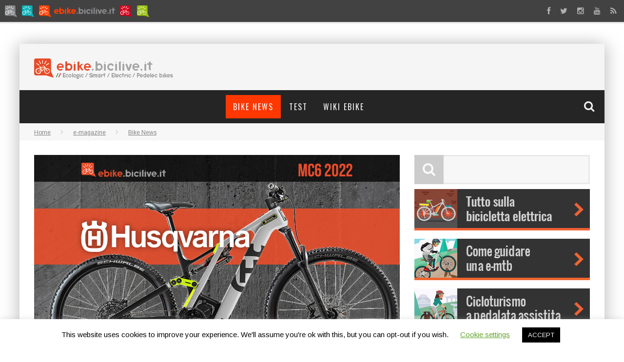

--- FILE ---
content_type: text/html; charset=UTF-8
request_url: https://ebike.bicilive.it/e-magazine/bike-news/husqvarna-mc6-2022/
body_size: 21136
content:

<!DOCTYPE html>

<!--[if lt IE 7]><html lang="it-IT" class="no-js lt-ie9 lt-ie8 lt-ie7"> <![endif]-->
<!--[if (IE 7)&!(IEMobile)]><html lang="it-IT" class="no-js lt-ie9 lt-ie8"><![endif]-->
<!--[if (IE 8)&!(IEMobile)]><html lang="it-IT" class="no-js lt-ie9"><![endif]-->
<!--[if gt IE 8]><!--> <html lang="it-IT" class="no-js"><!--<![endif]-->

	<head>
		
<!-- Google Tag Manager -->
<script>(function(w,d,s,l,i){w[l]=w[l]||[];w[l].push({'gtm.start':
new Date().getTime(),event:'gtm.js'});var f=d.getElementsByTagName(s)[0],
j=d.createElement(s),dl=l!='dataLayer'?'&l='+l:'';j.async=true;j.src=
'https://www.googletagmanager.com/gtm.js?id='+i+dl;f.parentNode.insertBefore(j,f);
})(window,document,'script','dataLayer','GTM-N9WGSRQ');</script>
<!-- End Google Tag Manager -->

 <script>
 (function(i,s,o,g,r,a,m){i['GoogleAnalyticsObject']=r;i[r]=i[r]||function(){
  (i[r].q=i[r].q||[]).push(arguments)},i[r].l=1*new Date();a=s.createElement(o),
  m=s.getElementsByTagName(o)[0];a.async=1;a.src=g;m.parentNode.insertBefore(a,m)
  })(window,document,'script','//www.google-analytics.com/analytics.js','ga');

  ga('create', 'UA-40798925-1', 'bicilive.it');
  ga('send', 'pageview');
//  ga('send', {
//      hitType: 'event',
//      eventCategory: window.location, //'portale1',
//      eventAction: 'view',
//      eventLabel: 'Prova portale'
//      });
</script>

		<meta charset="utf-8">

		<!-- Google Chrome Frame for IE -->
		<!--[if IE]><meta http-equiv="X-UA-Compatible" content="IE=edge" /><![endif]-->

        

		<!-- mobile meta -->
                    <meta name="viewport" content="width=device-width, initial-scale=1.0"/>
        
		<link rel="shortcut icon" href="https://ebike.bicilive.it/wp-content/blogs.dir/6/files/2013/09/favicon_ebike1.gif">

		<link rel="pingback" href="https://ebike.bicilive.it/xmlrpc.php">
		
				
		<!-- Holding main menu -->
		


		<!-- head functions -->
		<!-- regged --><meta name='robots' content='index, follow, max-image-preview:large, max-snippet:-1, max-video-preview:-1' />

	<!-- This site is optimized with the Yoast SEO plugin v17.8 - https://yoast.com/wordpress/plugins/seo/ -->
	<title>Husqvarna MC6 2022: MTB elettrica con motore Shimano EP8</title>
	<meta name="description" content="La nuova eMTB Husqvarna MC6 2022 con telaio il fibra di carbonio. Ridisegnata da zero con motore Shimano EP8 e batteria da 720 Wh. Scoprila!" />
	<link rel="canonical" href="https://ebike.bicilive.it/e-magazine/bike-news/husqvarna-mc6-2022/" />
	<meta property="og:locale" content="it_IT" />
	<meta property="og:type" content="article" />
	<meta property="og:title" content="Husqvarna MC6 2022: MTB elettrica con motore Shimano EP8" />
	<meta property="og:description" content="La nuova eMTB Husqvarna MC6 2022 con telaio il fibra di carbonio. Ridisegnata da zero con motore Shimano EP8 e batteria da 720 Wh. Scoprila!" />
	<meta property="og:url" content="https://ebike.bicilive.it/e-magazine/bike-news/husqvarna-mc6-2022/" />
	<meta property="og:site_name" content="ebike.bicilive.it" />
	<meta property="article:publisher" content="https://www.facebook.com/bicilive" />
	<meta property="article:published_time" content="2022-05-10T11:13:04+00:00" />
	<meta property="article:modified_time" content="2022-05-12T09:10:01+00:00" />
	<meta property="og:image" content="https://ebike.bicilive.it/files/2022/05/ebike-husqvarna-mc6-2022-copertina2.jpg" />
	<meta property="og:image:width" content="750" />
	<meta property="og:image:height" content="400" />
	<meta name="twitter:card" content="summary_large_image" />
	<meta name="twitter:creator" content="@BiciLive" />
	<meta name="twitter:site" content="@BiciLive" />
	<meta name="twitter:label1" content="Scritto da" />
	<meta name="twitter:data1" content="Alessandro Fodde" />
	<meta name="twitter:label2" content="Tempo di lettura stimato" />
	<meta name="twitter:data2" content="7 minuti" />
	<script type="application/ld+json" class="yoast-schema-graph">{"@context":"https://schema.org","@graph":[{"@type":"WebSite","@id":"https://ebike.bicilive.it/#website","url":"https://ebike.bicilive.it/","name":"ebike.bicilive.it","description":"Il magazine on line delle bici elettriche: test, turorial e anteprime","potentialAction":[{"@type":"SearchAction","target":{"@type":"EntryPoint","urlTemplate":"https://ebike.bicilive.it/?s={search_term_string}"},"query-input":"required name=search_term_string"}],"inLanguage":"it-IT"},{"@type":"ImageObject","@id":"https://ebike.bicilive.it/e-magazine/bike-news/husqvarna-mc6-2022/#primaryimage","inLanguage":"it-IT","url":"https://ebike.bicilive.it/files/2022/05/ebike-husqvarna-mc6-2022-copertina2.jpg","contentUrl":"https://ebike.bicilive.it/files/2022/05/ebike-husqvarna-mc6-2022-copertina2.jpg","width":750,"height":400},{"@type":"WebPage","@id":"https://ebike.bicilive.it/e-magazine/bike-news/husqvarna-mc6-2022/#webpage","url":"https://ebike.bicilive.it/e-magazine/bike-news/husqvarna-mc6-2022/","name":"Husqvarna MC6 2022: MTB elettrica con motore Shimano EP8","isPartOf":{"@id":"https://ebike.bicilive.it/#website"},"primaryImageOfPage":{"@id":"https://ebike.bicilive.it/e-magazine/bike-news/husqvarna-mc6-2022/#primaryimage"},"datePublished":"2022-05-10T11:13:04+00:00","dateModified":"2022-05-12T09:10:01+00:00","author":{"@id":"https://ebike.bicilive.it/#/schema/person/224fb7bcd4a26389d3c471fe4ba3dc93"},"description":"La nuova eMTB Husqvarna MC6 2022 con telaio il fibra di carbonio. Ridisegnata da zero con motore Shimano EP8 e batteria da 720 Wh. Scoprila!","breadcrumb":{"@id":"https://ebike.bicilive.it/e-magazine/bike-news/husqvarna-mc6-2022/#breadcrumb"},"inLanguage":"it-IT","potentialAction":[{"@type":"ReadAction","target":["https://ebike.bicilive.it/e-magazine/bike-news/husqvarna-mc6-2022/"]}]},{"@type":"BreadcrumbList","@id":"https://ebike.bicilive.it/e-magazine/bike-news/husqvarna-mc6-2022/#breadcrumb","itemListElement":[{"@type":"ListItem","position":1,"name":"Husqvarna MC6 2022: telaio in carbonio con geometrie inedite"}]},{"@type":"Person","@id":"https://ebike.bicilive.it/#/schema/person/224fb7bcd4a26389d3c471fe4ba3dc93","name":"Alessandro Fodde","image":{"@type":"ImageObject","@id":"https://ebike.bicilive.it/#personlogo","inLanguage":"it-IT","url":"https://secure.gravatar.com/avatar/dc658f8bb8b8a1fe984f001cc29fa834?s=96&d=mm&r=g","contentUrl":"https://secure.gravatar.com/avatar/dc658f8bb8b8a1fe984f001cc29fa834?s=96&d=mm&r=g","caption":"Alessandro Fodde"},"description":"La bicicletta come stile di vita, spostamenti urbani, svago e lavoro. Guida cicloturistica per professione, maestro istruttore di MTB della F.C.I. Tempo libero in sella alla mountain bike, alla scoperta di nuovi trail. Condivide la sua passione attraverso i social, scattando foto e registrando video. Divulga le sue esperienze creando tutorial e video lezioni, sotto il nome di Sardabike.","sameAs":["https://sardabike.altervista.org/"],"url":"https://ebike.bicilive.it/author/alessandrofodde/"}]}</script>
	<!-- / Yoast SEO plugin. -->


<link rel='dns-prefetch' href='//fonts.googleapis.com' />
<link rel='dns-prefetch' href='//netdna.bootstrapcdn.com' />
<link rel='dns-prefetch' href='//s.w.org' />
<link rel="alternate" type="application/rss+xml" title="ebike.bicilive.it &raquo; Feed" href="https://ebike.bicilive.it/feed/" />
<link rel="alternate" type="application/rss+xml" title="ebike.bicilive.it &raquo; Feed dei commenti" href="https://ebike.bicilive.it/comments/feed/" />
<link rel="alternate" type="application/rss+xml" title="ebike.bicilive.it &raquo; Husqvarna MC6 2022: telaio in carbonio con geometrie inedite Feed dei commenti" href="https://ebike.bicilive.it/e-magazine/bike-news/husqvarna-mc6-2022/feed/" />
		<script type="text/javascript">
			window._wpemojiSettings = {"baseUrl":"https:\/\/s.w.org\/images\/core\/emoji\/13.1.0\/72x72\/","ext":".png","svgUrl":"https:\/\/s.w.org\/images\/core\/emoji\/13.1.0\/svg\/","svgExt":".svg","source":{"concatemoji":"https:\/\/ebike.bicilive.it\/wp-includes\/js\/wp-emoji-release.min.js?ver=5.8.12"}};
			!function(e,a,t){var n,r,o,i=a.createElement("canvas"),p=i.getContext&&i.getContext("2d");function s(e,t){var a=String.fromCharCode;p.clearRect(0,0,i.width,i.height),p.fillText(a.apply(this,e),0,0);e=i.toDataURL();return p.clearRect(0,0,i.width,i.height),p.fillText(a.apply(this,t),0,0),e===i.toDataURL()}function c(e){var t=a.createElement("script");t.src=e,t.defer=t.type="text/javascript",a.getElementsByTagName("head")[0].appendChild(t)}for(o=Array("flag","emoji"),t.supports={everything:!0,everythingExceptFlag:!0},r=0;r<o.length;r++)t.supports[o[r]]=function(e){if(!p||!p.fillText)return!1;switch(p.textBaseline="top",p.font="600 32px Arial",e){case"flag":return s([127987,65039,8205,9895,65039],[127987,65039,8203,9895,65039])?!1:!s([55356,56826,55356,56819],[55356,56826,8203,55356,56819])&&!s([55356,57332,56128,56423,56128,56418,56128,56421,56128,56430,56128,56423,56128,56447],[55356,57332,8203,56128,56423,8203,56128,56418,8203,56128,56421,8203,56128,56430,8203,56128,56423,8203,56128,56447]);case"emoji":return!s([10084,65039,8205,55357,56613],[10084,65039,8203,55357,56613])}return!1}(o[r]),t.supports.everything=t.supports.everything&&t.supports[o[r]],"flag"!==o[r]&&(t.supports.everythingExceptFlag=t.supports.everythingExceptFlag&&t.supports[o[r]]);t.supports.everythingExceptFlag=t.supports.everythingExceptFlag&&!t.supports.flag,t.DOMReady=!1,t.readyCallback=function(){t.DOMReady=!0},t.supports.everything||(n=function(){t.readyCallback()},a.addEventListener?(a.addEventListener("DOMContentLoaded",n,!1),e.addEventListener("load",n,!1)):(e.attachEvent("onload",n),a.attachEvent("onreadystatechange",function(){"complete"===a.readyState&&t.readyCallback()})),(n=t.source||{}).concatemoji?c(n.concatemoji):n.wpemoji&&n.twemoji&&(c(n.twemoji),c(n.wpemoji)))}(window,document,window._wpemojiSettings);
		</script>
		<style type="text/css">
img.wp-smiley,
img.emoji {
	display: inline !important;
	border: none !important;
	box-shadow: none !important;
	height: 1em !important;
	width: 1em !important;
	margin: 0 .07em !important;
	vertical-align: -0.1em !important;
	background: none !important;
	padding: 0 !important;
}
</style>
	<link rel='stylesheet' id='wp-block-library-css'  href='https://ebike.bicilive.it/wp-includes/css/dist/block-library/style.min.css?ver=5.8.12' type='text/css' media='all' />
<link rel='stylesheet' id='cookie-law-info-css'  href='https://ebike.bicilive.it/wp-content/plugins/cookie-law-info/public/css/cookie-law-info-public.css?ver=2.0.6' type='text/css' media='all' />
<link rel='stylesheet' id='cookie-law-info-gdpr-css'  href='https://ebike.bicilive.it/wp-content/plugins/cookie-law-info/public/css/cookie-law-info-gdpr.css?ver=2.0.6' type='text/css' media='all' />
<link rel='stylesheet' id='contact-form-7-css'  href='https://ebike.bicilive.it/wp-content/plugins/contact-form-7/includes/css/styles.css?ver=5.5.3' type='text/css' media='all' />
<link rel='stylesheet' id='cb-main-stylesheet-css'  href='https://ebike.bicilive.it/wp-content/themes/sub-bicilive/library/css/style.css?ver=2.6' type='text/css' media='all' />
<link rel='stylesheet' id='cb-font-stylesheet-css'  href='//fonts.googleapis.com/css?family=Oswald%3A400%2C700%2C400italic%7CArimo%3A400%2C700%2C400italic&#038;ver=2.6' type='text/css' media='all' />
<link rel='stylesheet' id='font-bicilive-css'  href='https://ebike.bicilive.it/wp-content/themes/shared/css/font-bicilive.css?ver=1.0' type='text/css' media='all' />
<link rel='stylesheet' id='fontawesome-css'  href='//netdna.bootstrapcdn.com/font-awesome/4.0.3/css/font-awesome.css?ver=4.0.3' type='text/css' media='all' />
<!--[if lt IE 9]>
<link rel='stylesheet' id='cb-ie-only-css'  href='https://ebike.bicilive.it/wp-content/themes/sub-bicilive/library/css/ie.css?ver=2.6' type='text/css' media='all' />
<![endif]-->
<link rel='stylesheet' id='custom-css-css'  href='https://ebike.bicilive.it/wp-content/themes/sub-bicilive/library/css/custom.css?ver=5.8.12' type='text/css' media='all' />
<link rel='stylesheet' id='custom-css-1-css'  href='https://ebike.bicilive.it/wp-content/themes/sub-bicilive/library/css/custom/ebike-custom.css?ver=5.8.12' type='text/css' media='all' />
<script type='text/javascript' src='https://ebike.bicilive.it/wp-content/plugins/enable-jquery-migrate-helper/js/jquery/jquery-1.12.4-wp.js?ver=1.12.4-wp' id='jquery-core-js'></script>
<script type='text/javascript' src='https://ebike.bicilive.it/wp-content/plugins/enable-jquery-migrate-helper/js/jquery-migrate/jquery-migrate-1.4.1-wp.js?ver=1.4.1-wp' id='jquery-migrate-js'></script>
<script type='text/javascript' id='cookie-law-info-js-extra'>
/* <![CDATA[ */
var Cli_Data = {"nn_cookie_ids":[],"cookielist":[],"non_necessary_cookies":[],"ccpaEnabled":"","ccpaRegionBased":"","ccpaBarEnabled":"","strictlyEnabled":["necessary","obligatoire"],"ccpaType":"gdpr","js_blocking":"","custom_integration":"","triggerDomRefresh":"","secure_cookies":""};
var cli_cookiebar_settings = {"animate_speed_hide":"500","animate_speed_show":"500","background":"#FFF","border":"#b1a6a6c2","border_on":"","button_1_button_colour":"#000","button_1_button_hover":"#000000","button_1_link_colour":"#fff","button_1_as_button":"1","button_1_new_win":"","button_2_button_colour":"#333","button_2_button_hover":"#292929","button_2_link_colour":"#444","button_2_as_button":"","button_2_hidebar":"","button_3_button_colour":"#000","button_3_button_hover":"#000000","button_3_link_colour":"#fff","button_3_as_button":"1","button_3_new_win":"","button_4_button_colour":"#000","button_4_button_hover":"#000000","button_4_link_colour":"#62a329","button_4_as_button":"","button_7_button_colour":"#61a229","button_7_button_hover":"#4e8221","button_7_link_colour":"#fff","button_7_as_button":"1","button_7_new_win":"","font_family":"inherit","header_fix":"","notify_animate_hide":"1","notify_animate_show":"","notify_div_id":"#cookie-law-info-bar","notify_position_horizontal":"right","notify_position_vertical":"bottom","scroll_close":"","scroll_close_reload":"","accept_close_reload":"","reject_close_reload":"","showagain_tab":"1","showagain_background":"#fff","showagain_border":"#000","showagain_div_id":"#cookie-law-info-again","showagain_x_position":"100px","text":"#000","show_once_yn":"","show_once":"10000","logging_on":"","as_popup":"","popup_overlay":"1","bar_heading_text":"","cookie_bar_as":"banner","popup_showagain_position":"bottom-right","widget_position":"left"};
var log_object = {"ajax_url":"https:\/\/ebike.bicilive.it\/wp-admin\/admin-ajax.php"};
/* ]]> */
</script>
<script type='text/javascript' src='https://ebike.bicilive.it/wp-content/plugins/cookie-law-info/public/js/cookie-law-info-public.js?ver=2.0.6' id='cookie-law-info-js'></script>
<script type='text/javascript' src='https://ebike.bicilive.it/wp-content/themes/sub-bicilive/library/js/modernizr.custom.min.js?ver=2.6.2' id='cb-modernizr-js'></script>
<link rel="https://api.w.org/" href="https://ebike.bicilive.it/wp-json/" /><link rel="alternate" type="application/json" href="https://ebike.bicilive.it/wp-json/wp/v2/posts/52627" /><link rel="EditURI" type="application/rsd+xml" title="RSD" href="https://ebike.bicilive.it/xmlrpc.php?rsd" />
<link rel="wlwmanifest" type="application/wlwmanifest+xml" href="https://ebike.bicilive.it/wp-includes/wlwmanifest.xml" /> 
<meta name="generator" content="WordPress 5.8.12" />
<link rel='shortlink' href='https://ebike.bicilive.it/?p=52627' />
<link rel="alternate" type="application/json+oembed" href="https://ebike.bicilive.it/wp-json/oembed/1.0/embed?url=https%3A%2F%2Febike.bicilive.it%2Fe-magazine%2Fbike-news%2Fhusqvarna-mc6-2022%2F" />
<link rel="alternate" type="text/xml+oembed" href="https://ebike.bicilive.it/wp-json/oembed/1.0/embed?url=https%3A%2F%2Febike.bicilive.it%2Fe-magazine%2Fbike-news%2Fhusqvarna-mc6-2022%2F&#038;format=xml" />
<style>.cb-overlay-stars .fa-star, #cb-vote .fa-star, #cb-to-top .fa-long-arrow-up, .cb-review-box .cb-score-box, .bbp-submit-wrapper button, .bbp-submit-wrapper button:visited, .buddypress .cb-cat-header #cb-cat-title a,  .buddypress .cb-cat-header #cb-cat-title a:visited, .woocommerce .star-rating:before, .woocommerce-page .star-rating:before, .woocommerce .star-rating span, .woocommerce-page .star-rating span {
            color:#FF3700;
        }#cb-search-modal .cb-header, .cb-join-modal .cb-header, .lwa .cb-header, .cb-review-box .cb-score-box, .bbp-submit-wrapper button, #buddypress button:hover, #buddypress a.button:hover, #buddypress a.button:focus, #buddypress input[type=submit]:hover, #buddypress input[type=button]:hover, #buddypress input[type=reset]:hover, #buddypress ul.button-nav li a:hover, #buddypress ul.button-nav li.current a, #buddypress div.generic-button a:hover, #buddypress .comment-reply-link:hover, #buddypress .activity-list li.load-more:hover, #buddypress #groups-list .generic-button a:hover {
            border-color: #FF3700;
        }.cb-sidebar-widget .cb-sidebar-widget-title, .cb-multi-widget .tabbernav .tabberactive, .cb-author-page .cb-author-details .cb-meta .cb-author-page-contact, .cb-about-page .cb-author-line .cb-author-details .cb-meta .cb-author-page-contact, .cb-page-header, .cb-404-header, .cb-cat-header, #cb-footer #cb-widgets .cb-footer-widget-title span, #wp-calendar caption, .cb-tabs ul .current, #bbpress-forums li.bbp-header, #buddypress #members-list .cb-member-list-box .item .item-title, #buddypress div.item-list-tabs ul li.selected, #buddypress div.item-list-tabs ul li.current, #buddypress .item-list-tabs ul li:hover, .woocommerce div.product .woocommerce-tabs ul.tabs li.active {
            border-bottom-color: #FF3700 ;
        }#cb-main-menu .current-post-ancestor, #cb-main-menu .current-menu-item, #cb-main-menu .current-menu-ancestor, #cb-main-menu .current-post-parent, #cb-main-menu .current-menu-parent, #cb-main-menu .current_page_item, #cb-main-menu .current-page-ancestor, #cb-main-menu .current-category-ancestor, .cb-review-box .cb-bar .cb-overlay span, #cb-accent-color, .cb-highlight, #buddypress button:hover, #buddypress a.button:hover, #buddypress a.button:focus, #buddypress input[type=submit]:hover, #buddypress input[type=button]:hover, #buddypress input[type=reset]:hover, #buddypress ul.button-nav li a:hover, #buddypress ul.button-nav li.current a, #buddypress div.generic-button a:hover, #buddypress .comment-reply-link:hover, #buddypress .activity-list li.load-more:hover, #buddypress #groups-list .generic-button a:hover {
            background-color: #FF3700;
        }</style><style type="text/css">
                                                 body, #respond { font-family: 'Arimo', sans-serif; }
                                                 h1, h2, h3, h4, h5, h6, .h1, .h2, .h3, .h4, .h5, .h6, #cb-nav-bar #cb-main-menu ul li > a, .cb-breaking-news span, .cb-grid-4 h2 a, .cb-grid-5 h2 a, .cb-grid-6 h2 a, .cb-author-posts-count, .cb-author-title, .cb-author-position, .search  .s, .cb-review-box .cb-bar, .cb-review-box .cb-score-box, .cb-review-box .cb-title, #cb-review-title, .cb-title-subtle, #cb-top-menu a, .tabbernav, .cb-byline, #cb-next-link a, #cb-previous-link a, .cb-review-ext-box .cb-score, .tipper-positioner, .cb-caption, .cb-button, #wp-calendar caption, .forum-titles, .bbp-submit-wrapper button, #bbpress-forums li.bbp-header, #bbpress-forums fieldset.bbp-form .bbp-the-content-wrapper input, #bbpress-forums .bbp-forum-title, #bbpress-forums .bbp-topic-permalink, .widget_display_stats dl dt, .cb-lwa-profile .cb-block, #buddypress #members-list .cb-member-list-box .item .item-title, #buddypress div.item-list-tabs ul li, #buddypress .activity-list li.load-more, #buddypress a.activity-time-since, #buddypress ul#groups-list li div.meta, .widget.buddypress div.item-options, .cb-activity-stream #buddypress .activity-header .time-since, .cb-font-header, .woocommerce table.shop_table th, .woocommerce-page table.shop_table th, .cb-infinite-scroll a, .cb-no-more-posts { font-family:'Oswald', sans-serif; }

                     </style><style type="text/css">/* ad.bicilive.it */
div.ad_bicilive_it-center a img {display: block; margin: 0 auto;}

/* title post */
h1.entry-title {font-size: 39px !important; letter-spacing: -1px !important; line-height: 109% !important;}


/* homepage */

/* titolo modulo */
div.cb-meta h2.h4 {font-size: 18px !important; color: #48B001 !important; line-height: 109% !important;}

/* pulsanti brand*/
#pulsanti-brand li {
width:18%; margin:1%; height:auto; float:left; list-style:none; background: #efefef no-repeat right bottom;
}
#pulsanti-brand  img {
        width:80%; margin:auto 10%;
}
.modulo-mobile {display:none;}

@media only screen and (max-width: 768px) {

#pulsanti-brand li {width:48%; margin:1%;}
.wp-image-31142 {display:none;}
#modulo-iscrizione-newsletter p {font-size:18px!important;    line-height: 24px!important;}
#modulo-iscrizione-newsletter span {font-size:14px!important;line-height: 0px!important}
#modulo-iscrizione-newsletter .checkbox-privacy {font-size: 12px!important; margin-bottom:5px!important;}

}

#pulsanti-brand li img {
	-webkit-transform: scale(1);
	transform: scale(1);
	-webkit-transition: .3s ease-in-out;
	transition: .3s ease-in-out;
}
#pulsanti-brand li:hover img {
	-webkit-transform: scale(1.2);
	transform: scale(1.2);
}

#sidebar-catalogo #modulo-iscrizione-newsletter img {padding: 44px 16px 0 0px!important;}
#sidebar-catalogo #modulo-iscrizione-newsletter p {line-height: 25px!important;}
#sidebar-catalogo #modulo-iscrizione-newsletter span {font-size: 14px!important; line-height: 0px!important;}
#sidebar-catalogo #modulo-iscrizione-newsletter .checkbox-privacy {font-size: 8px!important;}

.cb-grid-4 .cb-article-meta h2 a, .cb-grid-5 .cb-article-meta h2 a, .cb-grid-6 .cb-article-meta h2 a, .flexslider-widget .slides li .cb-meta h4 a, .flexslider-1-fw .slides li .cb-meta h2 a, .flexslider-1 .slides li .cb-meta h2 a, .flexslider-1-fw-menu .slides li .cb-meta h2 a, .flexslider-1-menu .slides li .cb-meta h2 a, .flexslider-2-fw .slides li .cb-meta h2 a, .flexslider-2 .slides li .cb-meta h2 a { border-bottom:none; }.entry-content a, .entry-content a:visited {color:#FF3700; }#cb-top-menu .cb-breaking-news ul li a { color:#000000; }body {color:#4d4d4d; }.header {  }</style><!-- end custom css --><style>#cb-nav-bar #cb-main-menu .main-nav .menu-item-23030:hover,
                                         #cb-nav-bar #cb-main-menu .main-nav .menu-item-23030:focus,
                                         #cb-nav-bar #cb-main-menu .main-nav .menu-item-23030 .cb-sub-menu li .cb-grandchild-menu,
                                         #cb-nav-bar #cb-main-menu .main-nav .menu-item-23030 .cb-sub-menu { background:#FF3700!important; }
                                         #cb-nav-bar #cb-main-menu .main-nav .menu-item-23030 .cb-mega-menu .cb-sub-menu li a { border-bottom-color:#FF3700!important; }
#cb-nav-bar #cb-main-menu .main-nav .menu-item-43:hover,
                                         #cb-nav-bar #cb-main-menu .main-nav .menu-item-43:focus,
                                         #cb-nav-bar #cb-main-menu .main-nav .menu-item-43 .cb-sub-menu li .cb-grandchild-menu,
                                         #cb-nav-bar #cb-main-menu .main-nav .menu-item-43 .cb-sub-menu { background:#FF3700!important; }
                                         #cb-nav-bar #cb-main-menu .main-nav .menu-item-43 .cb-mega-menu .cb-sub-menu li a { border-bottom-color:#FF3700!important; }
#cb-nav-bar #cb-main-menu .main-nav .menu-item-44:hover,
                                         #cb-nav-bar #cb-main-menu .main-nav .menu-item-44:focus,
                                         #cb-nav-bar #cb-main-menu .main-nav .menu-item-44 .cb-sub-menu li .cb-grandchild-menu,
                                         #cb-nav-bar #cb-main-menu .main-nav .menu-item-44 .cb-sub-menu { background:#FF3700!important; }
                                         #cb-nav-bar #cb-main-menu .main-nav .menu-item-44 .cb-mega-menu .cb-sub-menu li a { border-bottom-color:#FF3700!important; }</style>		<!-- end head functions-->

        <!-- cookieconsent2 by Silktide -->
        <script>
            window.cookieconsent_options = {
                learnMore: 'Informativa',
                message: 'Informativa. Questo sito o gli strumenti terzi da questo utilizzati si avvalgono di cookie necessari al funzionamento ed utili alle finalit&agrave; illustrate nella cookie policy. Se vuoi saperne di piu o negare il consenso a tutti o ad alcuni cookie, consulta la cookie policy. Chiudendo questo banner, scorrendo questa pagina, cliccando su un link o proseguendo la navigazione in altra maniera, acconsenti all&apos;uso dei cookie.',
                link: 'https://www.bicilive.it/cookie-policy/',
                dismiss: 'Accetto',
                theme: 'light-bottom'
            };
        </script>
        
<script src="/wp-content/themes/sub-bicilive/library/js/custom.js"></script>
<style>
.cc_message {
	font-size: 12px !important;
}

.cc_btn_accept_all {
	background-color: #38beea !important;
	color: #fff !important;
}

.cc_btn_accept_all:hover {
	background-color: #009cc7 !important;
}

</style>

        <!-- Global site tag (gtag.js) - Google Analytics -->
<script async src="https://www.googletagmanager.com/gtag/js?id=UA-40798925-4"></script>
<script>
  window.dataLayer = window.dataLayer || [];
  function gtag(){dataLayer.push(arguments);}
  gtag('js', new Date());

  gtag('config', 'UA-40798925-4');
</script>
        
        <!-- Facebook Pixel Code -->
        <script>
          !function(f,b,e,v,n,t,s)
          {if(f.fbq)return;n=f.fbq=function(){n.callMethod?
          n.callMethod.apply(n,arguments):n.queue.push(arguments)};
          if(!f._fbq)f._fbq=n;n.push=n;n.loaded=!0;n.version='2.0';
          n.queue=[];t=b.createElement(e);t.async=!0;
          t.src=v;s=b.getElementsByTagName(e)[0];
          s.parentNode.insertBefore(t,s)}(window, document,'script',
          'https://connect.facebook.net/en_US/fbevents.js');
          fbq('init', '320977518419551');
          fbq('track', 'PageView');
        </script>
        <noscript><img height="1" width="1" style="display:none"
          src="https://www.facebook.com/tr?id=320977518419551&ev=PageView&noscript=1"
        /></noscript>
        <!-- End Facebook Pixel Code -->

	</head>

	<body class="post-template-default single single-post postid-52627 single-format-standard with-skin" data-test="2">
	<!-- Google Tag Manager (noscript) -->
	<noscript><iframe src="https://www.googletagmanager.com/ns.html?id=GTM-N9WGSRQ"
	height="0" width="0" style="display:none;visibility:hidden"></iframe></noscript>
	<!-- End Google Tag Manager (noscript) -->

        <header id="globalHeader" class="clearfix">
            <nav>
                <ul id="header_menu_nav">
                    <li><a href="//www.bicilive.it"><img src="//www.bicilive.it/wp-content/themes/homepage/img/loghi/bicilive.png" alt="bicilive.it"></a></li>
                    <li><a href="//urban.bicilive.it"><img src="//www.bicilive.it/wp-content/themes/homepage/img/loghi/urban.bicilive.png" alt="urban.bicilive.it"></a></li>
                    <li class="active"><a href="//ebike.bicilive.it"><img src="//www.bicilive.it/wp-content/themes/homepage/img/loghi/ebike.bicilive.png" alt="ebike.bicilive.it"></a></li>
                    <li><a href="//strada.bicilive.it"><img src="//www.bicilive.it/wp-content/themes/homepage/img/loghi/strada.bicilive.png" alt="strada.bicilive.it" /></a></li>
					<!--<li><a href="//triathlon.bicilive.it"><img src="//www.bicilive.it/wp-content/themes/homepage/img/loghi/triathlon.bicilive.png" alt="triathlon.bicilive.it" /></a></li> -->
                    <li><a href="//mountainbike.bicilive.it"><img src="//www.bicilive.it/wp-content/themes/homepage/img/loghi/mountainbike.bicilive.png" alt="mountainbike.bicilive.it"></a></li>
                </ul>

            </nav>

            <ul class="met_clean_list met_header_socials">
                <li><a href="https://www.facebook.com/bicilive" target="_blank" class="met_color_transition"><i class="fa fa-facebook"></i></a></li>
                <li><a href="https://twitter.com/bicilive" target="_blank" class="met_color_transition"><i class="fa fa-twitter"></i></a></li>
                <li><a href="//instagram.com/bicilive" target="_blank" class="met_color_transition"><i class="fa fa-instagram"></i></a></li>
                <li><a href="//www.youtube.com/user/BiciLive/videos" target="_blank" class="met_color_transition"><i class="fa fa-youtube"></i></a></li>
                <li><a href="//www.bicilive.it/feed" target="_blank" class="met_color_transition"><i class="fa fa-rss"></i></a></li>
            </ul>

            <div class="header_menu_small">
                                    <a href="#" id="cb-small-menu-trigger"><i class="fa fa-bars"></i></a>
                <a href="#" title="Cerca" class="cb-tip-bot cb-small-menu-icons cb-small-menu-search" data-reveal-id="cb-search-modal"><i class="fa fa-search"></i></a>            </div>
        </header>

        <div id="headerSizer"></div>

		<div id="fb-root"></div>

        
	    <div id="cb-outer-container">

    		<div id="cb-container" class="cb-boxed wrap clearfix"  >

                <header class="header clearfix wrap" role="banner">

                        <div class="wrap clearfix">
                                                                            <div id="logo" >
                                                <a href="https://ebike.bicilive.it">
                                                    <img src="https://ebike.bicilive.it/files/2018/05/logo_ebike.bicilive.png" alt="ebike.bicilive.it logo" width="288" height="42" data-retina-src="https://ebike.bicilive.it/files/2018/05/logo_ebike.bicilive@2x.png" />
                                                </a>
                                            </div>
                                                        </div>

    				    <nav id="cb-nav-bar" class="clearfix stickybar cb-dark-menu" role="navigation">

                            <div id="cb-search-modal" class="cb-dark-menu">
                        <div class="cb-search-box">
                            <div class="cb-header">
                                <div class="cb-title">Cerca</div>
                                <div class="cb-close">
                                    <span class="cb-close-modal"><i class="fa fa-times"></i></span>
                                </div>
                            </div><form role="search" method="get" class="cb-search" action="https://ebike.bicilive.it/">

    <input type="text" class="cb-search-field" required placeholder="" value="" name="s" title="">
    <button class="cb-search-submit" type="submit" value=""><i class="fa fa-search"></i></button>

</form></div></div> <div class="wrap clearfix"><div id="cb-main-menu" class="menu-main-menu-container"><ul class="nav main-nav clearfix"><li id="menu-item-23030" class="menu-item menu-item-type-taxonomy menu-item-object-category current-post-ancestor current-menu-parent current-post-parent menu-item-23030"><a href="https://ebike.bicilive.it/cat/e-magazine/bike-news/">Bike News</a><div class="cb-links-menu"></li>
<li id="menu-item-43" class="menu-item menu-item-type-taxonomy menu-item-object-category menu-item-43"><a href="https://ebike.bicilive.it/cat/test/">Test</a><div class="cb-links-menu"></li>
<li id="menu-item-44" class="menu-item menu-item-type-taxonomy menu-item-object-category menu-item-44"><a href="https://ebike.bicilive.it/cat/wikiebike/">Wiki ebike</a><div class="cb-links-menu"></li>
<li class="cb-icons"><ul><li class="cb-icon-search"><a href="#" title="Cerca" class="cb-tip-bot" data-reveal-id="cb-search-modal"><i class="fa fa-search"></i></a></li></ul></li></ul></div></div>
    	 				</nav>

    	 				
                            <!-- Secondary Menu -->
                            <div id="cb-top-menu" class="clearfix cb-dark-menu cb-hidden">
                                    <div class="wrap clearfix">

<!--                                        --><!---->
<!--                                                    <a href="#" id="cb-small-menu-trigger"><i class="fa fa-bars"></i></a>-->
<!---->
<!--                                        -->
                                        <div id="cb-tap-detect"></div>

                                    </div>
                            </div>
                            <!-- /Secondary Menu -->

                        
                        
                            <!-- Small-Screen Menu -->

                            <section id="cb-small-menu" class="clearfix cb-dark-menu cb-sm-on">

                                <a href="#" id="cb-small-menu-close"><i class="fa fa-times"></i></a>

                                <ul class="cb-small-nav"><li class="menu-item menu-item-type-taxonomy menu-item-object-category current-post-ancestor current-menu-parent current-post-parent menu-item-23030"><a href="https://ebike.bicilive.it/cat/e-magazine/bike-news/">Bike News</a></li>
<li class="menu-item menu-item-type-taxonomy menu-item-object-category menu-item-43"><a href="https://ebike.bicilive.it/cat/test/">Test</a></li>
<li class="menu-item menu-item-type-taxonomy menu-item-object-category menu-item-44"><a href="https://ebike.bicilive.it/cat/wikiebike/">Wiki ebike</a></li>
</ul>
                            </section>

                            <!-- /Small-Screen Menu -->

                        
                        
    	 				<a href="#" id="cb-to-top"><i class="fa fa-long-arrow-up"></i></a>

                        
                    <!-- zona pubblicità header -->
                </header> <!-- end header -->
<div class="adv-widgets" id="adv-mh">			<div class="textwidget"></div>
		</div>    <div id="cb-content" class="wrap clearfix">

    <div class="cb-breadcrumbs wrap"><a href="https://ebike.bicilive.it">Home</a><i class="fa fa-angle-right"></i><div itemscope itemtype="//data-vocabulary.org/Breadcrumb"><a href="https://ebike.bicilive.it/cat/e-magazine/" title="Guarda tutti i post in e-magazine" itemprop="url"><span itemprop="title">e-magazine</span></a></div><i class="fa fa-angle-right"></i><div itemprop="child" itemscope itemtype="//data-vocabulary.org/Breadcrumb"><a href="https://ebike.bicilive.it/cat/e-magazine/bike-news/" title="Guarda tutti i post in Bike News" itemprop="url"><span itemprop="title">Bike News</span></a></div></div>
    <div id="main" class="clearfix" role="main">

    <article id="post-52627" class="clearfix post-52627 post type-post status-publish format-standard has-post-thumbnail hentry category-bike-news tag-husqvarna tag-mountain-bike-elettrica tag-shimano"             role="article" itemscope itemtype="//schema.org/BlogPosting">

        <header id="cb-standard-featured"><div class="cb-mask"><img width="750" height="400" src="https://ebike.bicilive.it/files/2022/05/ebike-husqvarna-mc6-2022-copertina2.jpg" class="cb-fi-standard wp-post-image" alt="" loading="lazy" /></div><div class="cb-entry-header cb-style-standard"><span class="cb-title-fi"><h1 class="entry-title cb-entry-title cb-single-title" itemprop="headline">Husqvarna MC6 2022: telaio in carbonio con geometrie inedite</h1><div class="cb-byline"><div class="cb-author"><i class="fa fa-user"></i> <a href="https://ebike.bicilive.it/author/alessandrofodde/">Alessandro Fodde</a></div> <div class="cb-date"><i class="fa fa-clock-o"></i> <time class="updated" datetime="2022-05-10">10 Maggio 2022</time></div> <div class="cb-category"><i class="fa fa-folder"></i>  <a href="https://ebike.bicilive.it/cat/e-magazine/bike-news/" title="Guarda tutti i post in Bike News">Bike News</a></div> <div class="cb-comments"><span><i class="fa fa-comment"></i><a href="https://ebike.bicilive.it/e-magazine/bike-news/husqvarna-mc6-2022/#disqus_thread"></a></span></div></div></span></div></header>
        <section class="entry-content clearfix" itemprop="articleBody">




            			
<!-- Go to www.addthis.com/dashboard to customize your tools -->
<!-- <div class="addthis_inline_share_toolbox_w287"></div> -->

                        <p>Sono tante le novità interessanti nel settore nelle mountain bike elettriche a pedalata assistita: nei giorni scorsi abbiamo già presentato ai lettori del nostro magazine online le nuove linee <a href="https://ebike.bicilive.it/e-magazine/bike-news/cannondale-moterra-neo-lt-2022/"><strong>Cannondale Moterra Neo e Moterra Neo LT 2022</strong></a>, le linee <a href="https://ebike.bicilive.it/e-magazine/bike-news/emtb-moustache-trail-game-2022/"><strong>Moustache Samedi Trail e Game 2022</strong></a> e l&#8217;inedita <a href="https://ebike.bicilive.it/e-magazine/bike-news/transition-repeater-2022/"><strong>Transition Repeater 2022</strong></a>.<div class="adv-incontent" id="incontent1">			<div class="textwidget"></div>
		</div></p>
<p>Oggi parliamo invece della nuova <strong>Husqvarna MC6 2022</strong> con telaio il fibra di carbonio: si tratta della prima eMTB della casa svedese con telaio in composito.</p>
<p>Fin dal primo sguardo risulta evidente il suo <strong>design totalmente inedito</strong>. Non solo estetica ma anche funzionalità, le <strong>geometrie sono state completamente riviste</strong> per incrementare le prestazioni di guida, una scelta che secondo il produttore consente di migliorare sostanzialmente la<strong> maneggevolezza e le performance</strong>.</p>
<p>LaMC6 2022 di <strong>Husqvarna E-Bicycles</strong> è una mountain bike elettrica full suspended, pensata per chi pratica l&#8217;<strong>All Mountain e l&#8217;enduro:</strong> il comparto sospensioni prevede una doppia corsa da <strong>150 millimetri</strong> per anteriore e posteriore. Per trovare il giusto compromesso tra rendimento e maneggevolezza, è stato scelto un <strong>diametro ruote differenziato</strong> in configurazione Mullet.</p>
<p>Il <a href="https://ebike.bicilive.it/e-magazine/bike-news/motore-shimano-ep8-2021/"><strong>propulsore centrale Shimano EP8</strong></a> viene montato in una posizione inedita, e viene collocato &#8220;sotto sopra&#8221; per realizzare un layout funzionale che facilita la dissipazione del calore e le operazioni di manutenzione. Gli ingeneri hanno scelto una <strong>posizione sopraelevata con &#8220;aggancio a C&#8221;</strong>, in questo modo il motore viene racchiuso dallo chassis, risulta protetto dagli urti con il terreno e al contempo viene <strong>esposto a un maggiore flusso di aria</strong>.</p>
<p><img loading="lazy" class="alignnone size-full wp-image-52635" src="https://ebike.bicilive.it/files/2022/05/ebike-husqvarna-mc6-2022-dettaglio.jpg" alt="Dettaglio anteriore della nuova emtb Husqvarna MC6 2022" width="1200" height="794" srcset="https://ebike.bicilive.it/files/2022/05/ebike-husqvarna-mc6-2022-dettaglio.jpg 1200w, https://ebike.bicilive.it/files/2022/05/ebike-husqvarna-mc6-2022-dettaglio-768x508.jpg 768w" sizes="(max-width: 1200px) 100vw, 1200px" /></p>
<p>Per alimentare il sistema troviamo una <strong>batteria integrata capiente da 720 Wh</strong>: il pacco batteria è rimovibile per la carica.</p>
<p>In fase progettuale è stato rivisto anche il cinematismo delle sospensioni, infatti l’ammortizzatore dell&#8217;MC6 è stato posizionato <strong>davanti al tubo orizzontale</strong>. Il triangolo posteriore è stato progettato con il <strong>nuovo cinematismo modulare OneFit</strong>.</p>
<p>In sostanza si ottiene una eMTB prestante completamente rinnovata, l&#8217;Husqvarna MC6 2022 viene proposta con un <strong>prezzo di listino di 8.899 euro</strong>. Ricordiamo che il prezzo esposto è da intendersi<strong> IVA inclusa</strong> e che potrebbe subire delle modifiche da parte del produttore.</p>
<p><a href="https://ebike.bicilive.it/e-magazine/bike-news/cannondale-ebike-catalogo-listino-prezzi-2022/?utm_source=ebike&#038;utm_medium=bannernative&#038;utm_campaign=listini2022"><img loading="lazy" src="https://ebike.bicilive.it/files/2022/05/native-ebike-cannondale-catalogo-2022.jpg" width="750" height="200" alt="Catalogo e listino prezzi ebike 2022 Cannondale"></a></p>
<h2>Husqvarna MC6 2022: geometrie rinnovate</h2>
<p>Husquarna è un marchio rinomato di origine svedese, attualmente di proprietà del gruppo KTM austriaco. Il nuovo progetto MC6 2022 nasce con l&#8217;obbiettivo di realizzare un prodotto più evoluto e avanzato rispetto ai modelli precedenti di e-bike. Per far questo troviamo delle <strong>geometrie ripensate partendo da zero</strong>.</p>
<p>Per conoscere tutti i valori geometrici nel dettaglio, potete consultare la tabella.</p>
<p>Infatti, nella nuova Husqvarna MC6 il rider viene collocato in una <strong>posizione più centrale e più bassa</strong>, il che sulla carta permette una migliore maneggevolezza e dinamica di guida. Inoltre, ci sono anche alcuni vantaggi biomeccanici, visto che grazie alla nuova posizione di seduta il ciclista dispone di un<strong> angolo sella più bilanciato</strong>, come risultato si ottiene un movimento di pedalata più efficiente con il rider che pedala più in verticale anziché piegato in avanti.</p>
<p><img loading="lazy" class="alignnone size-full wp-image-52636" src="https://ebike.bicilive.it/files/2022/05/ebike-husqvarna-mc6-2022-tabella-geometrie.jpg" alt="La tabella con le geometrie della nuova mountainbike elettrica Husqvarna MC6 2022" width="1200" height="1545" srcset="https://ebike.bicilive.it/files/2022/05/ebike-husqvarna-mc6-2022-tabella-geometrie.jpg 1200w, https://ebike.bicilive.it/files/2022/05/ebike-husqvarna-mc6-2022-tabella-geometrie-768x989.jpg 768w, https://ebike.bicilive.it/files/2022/05/ebike-husqvarna-mc6-2022-tabella-geometrie-1193x1536.jpg 1193w" sizes="(max-width: 1200px) 100vw, 1200px" /></p>
<p>Il telaio è stato completamente ridisegnato per collocare il <strong>movimento centrale più in alto</strong>, prestando particolare attenzione al triangolo posteriore che grazie alla sua nuova struttura sfrutta al massimo l’escursione della sospensione, senza comprimerla eccessivamente. Questa scelta <strong>impedisce alla bici di perdere aderenza</strong> durante la frenata e quando si impatta con gli ostacoli.</p>
<p>La lunghezza del retrotreno è stata rivista, con dei <strong>foderi del carro più lunghi</strong> che sono necessari per compensare la posizione più centrale in sella. Inoltre, questa soluzione serve per riequilibrare la <strong>distribuzione dei pesi tra anteriore e posteriore</strong>: in questo caso la ruota anteriore riceve un carico maggiore che le conferisce più grip e tenuta.</p>
<p>Il tutto contribuisce ad infondere maggiore sicurezza consentendo di spingere la bici con <strong>velocità più elevate anche in curva</strong>. Il sollevamento dell’avantreno viene inoltre impedito dallo spostamento del baricentro che ora è collocato leggermente in avanti, il che influisce positivamente anche sulle <strong>prestazioni di pedalata in salita</strong>.</p>
<p><img loading="lazy" class="alignnone size-full wp-image-52637" src="https://ebike.bicilive.it/files/2022/05/ebike-husqvarna-mc6-2022-ammortizzatore.jpg" alt="Dettaglio dell'ammortizzatore posteriore montato sulla nuova emtb Husqvarna MC6 2022" width="1200" height="828" srcset="https://ebike.bicilive.it/files/2022/05/ebike-husqvarna-mc6-2022-ammortizzatore.jpg 1200w, https://ebike.bicilive.it/files/2022/05/ebike-husqvarna-mc6-2022-ammortizzatore-768x530.jpg 768w" sizes="(max-width: 1200px) 100vw, 1200px" /></p>
<h2>Husqvarna MC6 2022: cinematica rivista</h2>
<p>Nella nuova Husqvarna MC6, l’ammortizzatore è stato <strong>posizionato davanti al tubo orizzontale</strong>, a differenza dei modelli precedenti dove l’ammortizzatore passava attraverso il tubo sella.</p>
<p>Il triangolo posteriore è stato progettato secondo il concetto <strong>modulare OneFit</strong>, in cui viene posta particolare attenzione sull’omogeneità di cuscinetti, assali e giunti e consente l’utilizzo degli <strong>stessi ricambi praticamente in tutti i modelli</strong> del nuovo catalogo (fatte salve alcune eccezioni).</p>
<p>Inoltre, questa scelta <strong>riduce le esigenze di manutenzione</strong> periodica e facilita le operazioni di sostituzione.</p>
<h2>Motore Shimano EP8 con nuovo layout</h2>
<p>La nuova eMTB full suspended Husqvarna MC6 è dotata del potente motore Shimano EP8, che è stato &#8220;ribaltato&#8221; per ridisegnare il telaio e <strong>facilitare la rimozione della batteria integrata</strong>.</p>
<p>Questa soluzione consente anche di <strong>smontare più facilmente il blocco motore</strong>, in quanto è ancorato al telaio tramite un fissaggio stabile a C. Il propulsore elettrico è più visibile ed esposto al flusso d&#8217;aria, il che migliora sostanzialmente la <strong>dissipazione del calore</strong>.</p>
<p>Un risultato semplice ma efficace che <strong>aumenta le prestazioni</strong>, visto che il motore non andrà a surriscaldarsi facilmente anche sotto sforzo nei momenti più concitati.</p>
<p><img loading="lazy" class="alignnone size-full wp-image-52638" src="https://ebike.bicilive.it/files/2022/05/ebike-husqvarna-mc6-2022-motore.jpg" alt="Dettaglio del motore Shimano EP8 montato sulla nuova emtb Husqvarna MC6 2022" width="1000" height="750" srcset="https://ebike.bicilive.it/files/2022/05/ebike-husqvarna-mc6-2022-motore.jpg 1000w, https://ebike.bicilive.it/files/2022/05/ebike-husqvarna-mc6-2022-motore-768x576.jpg 768w" sizes="(max-width: 1000px) 100vw, 1000px" /></p>
<p>Nel tubo diagonale viene alloggiata una <strong>batteria rimovibile Core S3 da 720 Wh: </strong>il pacco batteria può essere estratto dal basso tramite il <strong>meccanismo Fast-Lock</strong> che facilita notevolmente sia l’estrazione che l’installazione senza la necessità di attrezzi. Inoltre, il vano ha un <strong>sistema interno di sospensione elastomerico</strong> che permette alla batteria di avere una sorta di &#8220;galleggiamento&#8221; nel tubo obliquo che la protegge da vibrazioni e urti.</p>
<p>Sempre per proteggere la batteria e il connettore, l’MC6 dispone di un <strong>coperchio inferiore protettivo</strong> che impedisce l’ingresso di polvere e sporco. Questa copertura può essere rimossa facilmente senza bisogno di attrezzi essendo fissata al telaio per mezzo di una cerniera.</p>
<p>Per finire, troviamo diverse <strong>prese d&#8217;aria che canalizzano la corrente</strong> nel telaio e sul motore per eliminare l&#8217;aria calda dal vano batteria e dalla power unit.</p>
<p><a href="https://ebike.bicilive.it/e-magazine/bike-news/brinke-ebike-catalogo-listino-prezzi-2022/?utm_source=ebike&#038;utm_medium=bannernative&#038;utm_campaign=listini2022"><img loading="lazy" src="https://ebike.bicilive.it/files/2022/05/native-ebike-brinke-catalogo-2022.jpg" width="750" height="200" alt="Catalogo e listino prezzi ebike 2022 Brinke"></a></p>
<h2>La scheda tecnica della Husqvarna MC6 2022: la componentistica</h2>
<p>Come anticipato in apertura, l&#8217;Husqvarna MC6 2022 monta ruote differenziate con un <strong>cerchio da 29″</strong> all’anteriore e uno più piccolo da <strong>27,5&#8243; al posteriore</strong> (a eccezione della taglia S che monta due ruote da 27,5&#8243;).</p>
<p>Le ruote sono delle leggere e robuste <strong>DT Swiss HX 1700 Spline</strong>, e vengono guarnite con delle coperture <strong>MAXXIS</strong>.</p>
<p>Il telaio dispone di <strong>150 mm di escursione</strong> per le sospensioni con un set prestante di casa FOX: l’allestimento prevede una forcella <strong>FOX Float 36 Factory</strong> abbinata con un ammortizzatore <strong>FOX Float X Factory</strong>.</p>
<p>La trasmissione prevede un gruppo monocorona top di gamma <strong>Shimano XTR da 12 velocità</strong>, mentre I freni a disco idraulici <strong>Shimano XT</strong> sono dotati di quattro pistoncini e dischi da 203 mm.</p>
<p><img loading="lazy" class="alignnone size-full wp-image-52639" src="https://ebike.bicilive.it/files/2022/05/ebike-husqvarna-mc6-2022-laterale.jpg" alt="La nuova mountainbike elettrica biammortizzata Husqvarna MC6 2022" width="1000" height="588" srcset="https://ebike.bicilive.it/files/2022/05/ebike-husqvarna-mc6-2022-laterale.jpg 1000w, https://ebike.bicilive.it/files/2022/05/ebike-husqvarna-mc6-2022-laterale-768x452.jpg 768w" sizes="(max-width: 1000px) 100vw, 1000px" /></p>
<p>Completano la componentistica un <strong>reggisella telescopico</strong> <strong>Husqvarna Pro</strong> e un manubrio Husqvarna da 35 mm e 780 mm di larghezza.</p>
<p>L&#8217;Husqvarna MC6 2022 è <strong>disponibile in 4 taglie</strong>: S (con ruote da 27,5″), M, L e XL. Il peso dichiarato in taglia M è di <strong>circa 22 Kg</strong>. Vi segnaliamo che sono disponibili anche <strong>due allestimenti più abbordabili</strong> prezzati rispettivamente 6.999 euro e 5.999 euro.</p>
<p>Per approfondire o consultare la scheda tecnica dettagliata, potete visitare il vostro concessionario di fiducia oppure visitare il <a href="https://www.husqvarna-bicycles.com/" target="_blank" rel="nofollow noopener">sito web di Husqvarna Bicycles</a>.</p>

            
        </section>
        <!-- end article section -->

        
        <footer class="article-footer">
		
<p class="cb-tags"> <a href="https://ebike.bicilive.it/tag/husqvarna/" rel="tag">Husqvarna</a><a href="https://ebike.bicilive.it/tag/mountain-bike-elettrica/" rel="tag">mountain bike elettrica</a><a href="https://ebike.bicilive.it/tag/shimano/" rel="tag">Shimano</a></p><div id="cb-author-box" class="clearfix"><h3 class="cb-block-title">A proposito dell'autore</h3><div class="cb-mask"><a href="https://ebike.bicilive.it/author/alessandrofodde/"><img alt='' src='https://secure.gravatar.com/avatar/dc658f8bb8b8a1fe984f001cc29fa834?s=120&#038;d=mm&#038;r=g' srcset='https://secure.gravatar.com/avatar/dc658f8bb8b8a1fe984f001cc29fa834?s=240&#038;d=mm&#038;r=g 2x' class='avatar avatar-120 photo' height='120' width='120' loading='lazy'/></a></div><div class="cb-meta"><div class="cb-info"><div class="cb-author-title vcard" itemprop="author"><a href="https://ebike.bicilive.it/author/alessandrofodde/"><span class="fn">Alessandro Fodde</span></a></div><div class="cb-author-contact"> <a href="https://sardabike.altervista.org/" target="_blank"><i class="fa fa-link cb-tip-bot" title="Sito"></i></a> </div></div><p class="cb-author-bio">La bicicletta come stile di vita, spostamenti urbani, svago e lavoro. Guida cicloturistica per professione,  maestro istruttore di MTB della F.C.I. Tempo libero in sella alla mountain bike, alla scoperta di nuovi trail. Condivide la sua passione attraverso i social, scattando foto e registrando video. Divulga le sue esperienze creando tutorial e video lezioni, sotto il nome di Sardabike.</p></div></div>
<div id="disqus_thread"></div>

        </footer>
        <!-- end article footer -->

    </article> <!-- end article -->



    </div> <!-- end #main -->

<aside class="cb-sidebar clearfix" role="complementary">

    <div id="search-2" class="cb-sidebar-widget widget_search"><form role="search" method="get" class="cb-search" action="https://ebike.bicilive.it/">

    <input type="text" class="cb-search-field" required placeholder="" value="" name="s" title="">
    <button class="cb-search-submit" type="submit" value=""><i class="fa fa-search"></i></button>

</form></div><div id="text-24" class="cb-sidebar-widget widget_text">			<div class="textwidget"><a href="https://ebike.bicilive.it/wikiebike/guida-bicicletta-elettrica-a-pedalata-assistita/"><img src="https://ebike.bicilive.it/files/2018/05/manuale-ebike-bici-elettrica.jpg" alt="Il manuale delle bici elettriche" /></a>

<div style="height: 10px"></div>

<a href="https://ebike.bicilive.it/wikiebike/come-guidare-ebike-salita-discesa/"><img src="https://ebike.bicilive.it/files/2018/05/guidare-mtb-elettrica.jpg" alt="Come guidare una MTB elettrica" /></a>

<div style="height: 10px"></div>

<a href="https://ebike.bicilive.it/wikiebike/ebike-ciclo-turismo-viaggiare/"><img src="https://ebike.bicilive.it/files/2017/12/cicloturismo-pedalata-assistita.jpg" alt="Cicloturismo in bici a pedalata assistita" /></a>

<div style="height: 10px"></div>

<a href="https://ebike.bicilive.it/wikiebike/kit-conversione/"><img src="https://ebike.bicilive.it/files/2018/05/kit-conversione-per-ebike.jpg" alt="Kit di conversione eBike" /></a>

<div style="height: 10px"></div>

<a href="https://ebike.bicilive.it/brainstorming/speed-tuning-delle-ebike/"><img src="https://ebike.bicilive.it/files/2018/05/speed-tuning.jpg" alt="Lo Speed Tuning delle eBike: è facile essere fuorilegge" /></a>
</div>
		</div><div id="text-22" class="cb-sidebar-widget widget_text">			<div class="textwidget"><div id="revive-adv-sidebar_big_1">
<script type='text/javascript'>
jQuery(function($){ revive_adv.show("#revive-adv-sidebar_big_1",'sidebar_big_1'); });
</script>
</div></div>
		</div>			<div class="textwidget"></div>
		
</aside>
</div> <!-- end #cb-content -->

<div class="adv-widgets" id="adv-slidein">			<div class="textwidget"></div>
		</div>
<style>
.banner-native-grande-mobile {margin: 0 0 3px 0!important; }
@media (max-width:641px) {
	 .banner-native-grande-desktop {display:none;}
	 .banner-native-piccolo-desktop {display:none;}
	/*.nascondiBanner {display:none;}*/
	.native-catalogo-grande:first-of-type {display:none;}
	.native-catalogo-grande {position: sticky; bottom: 25px;}
	
}

@media (min-width:641px) {
	 .banner-native-grande-mobile {display:none;}
	 .banner-native-piccolo-mobile {display:none;}
}
</style>
<script>
	jQuery(duplicaNative);
	function duplicaNative() {
		jQuery('.entry-content h2').first().before(jQuery('.native-catalogo-grande').clone());
		//jQuery('.native-catalogo-grande').first().addClass('nascondiBanner');
		var contaH3 = Math.floor(jQuery('.entry-content h3').length/2);
		divMediano = '.entry-content h3';
		if (contaH3 < 2) {
			contaH3 = Math.floor(jQuery('.entry-content h2').length/2);
			divMediano = '.entry-content h2';
		}   
		//var nativePiccoloHtml = "<div class='native-catalogo-piccolo'><a href='https://www.bicilive.app/launch/?utm_source=ebike&utm_medium=native-piccolo&utm_campaign=cbe' rel='nofollow'><img src='//ebike.bicilive.it/files/2020/12/Banner_728x90_bicilive.app_2021.gif' alt='banner catalogo ebike' class='banner-native-piccolo-desktop'><img src='//ebike.bicilive.it/files/2020/12/Banner_300x100_bicilive.app_2021.gif' alt='banner catalogo ebike' class='banner-native-piccolo-mobile'></a></div>";
		jQuery(divMediano).eq(contaH3).before(jQuery('.native-catalogo-piccolo').detach());//detachnativePiccoloHtml);//jQuery('.native-catalogo-grande').first().clone())
		//jQuery('.native-catalogo-grande').hide()
	}
</script>
   <!-- zona pubblicità footer -->
    			<footer id="cb-footer" class=" wrap" role="contentinfo">

    				<div id="cb-widgets" class="cb-footer-d wrap clearfix">

                                                                                                
                    </div>

                    
                        <div class="cb-footer-lower clearfix">

                            <div class="wrap clearfix">

                                <div class="cb-copyright">bicilive.it quotidiano di informazione. Registrazione al Tribunale di Milano n. 305 del 16-10-2013<br />
Editore: moma Studio srl<br />
Direttore responsabile: Matteo Cappè<br />
BiciLive.it è un marchio registrato ®<br />
© moma Studio srl - Via Ricotti 15 - 20158 Milano<br />
cap.soc. 10.400 euro I.V. - C.F E P.IVA n. 12455220157<br />
Società iscritta alla Camera di Commercio Milano Monza Brianza Lodi - REA: MI-1660257 - società con socio unico<br />
<a href="http://www.bicilive.it/privacypolicy/" target="_blank">Privacy Policy</a> - <a href="http://www.bicilive.it/cookiepolicy/" target="_blank">Cookie Policy</a></div>

        						<div class="cb-footer-links clearfix"><ul id="menu-footer-menu" class="nav cb-footer-nav clearfix"><li id="menu-item-1903" class="menu-item menu-item-type-custom menu-item-object-custom menu-item-1903"><a href="https://www.bicilive.it/contatti/">Contatti</a></li>
</ul></div>
           					</div>

        				</div>
    				
    			</footer> <!-- end footer -->

    		</div> <!-- end #cb-container -->

		</div> <!-- end #cb-outer-container -->

		<!--googleoff: all--><div id="cookie-law-info-bar" data-nosnippet="true"><span>This website uses cookies to improve your experience. We'll assume you're ok with this, but you can opt-out if you wish. <a role='button' tabindex='0' class="cli_settings_button" style="margin:5px 20px 5px 20px;" >Cookie settings</a><a role='button' tabindex='0' data-cli_action="accept" id="cookie_action_close_header"  class="medium cli-plugin-button cli-plugin-main-button cookie_action_close_header cli_action_button" style="display:inline-block;  margin:5px; ">ACCEPT</a></span></div><div id="cookie-law-info-again" style="display:none;" data-nosnippet="true"><span id="cookie_hdr_showagain">Privacy & Cookies Policy</span></div><div class="cli-modal" data-nosnippet="true" id="cliSettingsPopup" tabindex="-1" role="dialog" aria-labelledby="cliSettingsPopup" aria-hidden="true">
  <div class="cli-modal-dialog" role="document">
	<div class="cli-modal-content cli-bar-popup">
	  	<button type="button" class="cli-modal-close" id="cliModalClose">
			<svg class="" viewBox="0 0 24 24"><path d="M19 6.41l-1.41-1.41-5.59 5.59-5.59-5.59-1.41 1.41 5.59 5.59-5.59 5.59 1.41 1.41 5.59-5.59 5.59 5.59 1.41-1.41-5.59-5.59z"></path><path d="M0 0h24v24h-24z" fill="none"></path></svg>
			<span class="wt-cli-sr-only">Chiudi</span>
	  	</button>
	  	<div class="cli-modal-body">
			<div class="cli-container-fluid cli-tab-container">
	<div class="cli-row">
		<div class="cli-col-12 cli-align-items-stretch cli-px-0">
			<div class="cli-privacy-overview">
				<h4>Privacy Overview</h4>				<div class="cli-privacy-content">
					<div class="cli-privacy-content-text">This website uses cookies to improve your experience while you navigate through the website. Out of these, the cookies that are categorized as necessary are stored on your browser as they are essential for the working of basic functionalities of the website. We also use third-party cookies that help us analyze and understand how you use this website. These cookies will be stored in your browser only with your consent. You also have the option to opt-out of these cookies. But opting out of some of these cookies may affect your browsing experience.</div>
				</div>
				<a class="cli-privacy-readmore"  aria-label="Mostra altro" tabindex="0" role="button" data-readmore-text="Mostra altro" data-readless-text="Mostra meno"></a>			</div>
		</div>
		<div class="cli-col-12 cli-align-items-stretch cli-px-0 cli-tab-section-container">
												<div class="cli-tab-section">
						<div class="cli-tab-header">
							<a role="button" tabindex="0" class="cli-nav-link cli-settings-mobile" data-target="necessary" data-toggle="cli-toggle-tab">
								Necessary							</a>
							<div class="wt-cli-necessary-checkbox">
                        <input type="checkbox" class="cli-user-preference-checkbox"  id="wt-cli-checkbox-necessary" data-id="checkbox-necessary" checked="checked"  />
                        <label class="form-check-label" for="wt-cli-checkbox-necessary">Necessary</label>
                    </div>
                    <span class="cli-necessary-caption">Sempre abilitato</span> 						</div>
						<div class="cli-tab-content">
							<div class="cli-tab-pane cli-fade" data-id="necessary">
								<div class="wt-cli-cookie-description">
									Necessary cookies are absolutely essential for the website to function properly. This category only includes cookies that ensures basic functionalities and security features of the website. These cookies do not store any personal information.								</div>
							</div>
						</div>
					</div>
																	<div class="cli-tab-section">
						<div class="cli-tab-header">
							<a role="button" tabindex="0" class="cli-nav-link cli-settings-mobile" data-target="non-necessary" data-toggle="cli-toggle-tab">
								Non-necessary							</a>
							<div class="cli-switch">
                        <input type="checkbox" id="wt-cli-checkbox-non-necessary" class="cli-user-preference-checkbox"  data-id="checkbox-non-necessary"  checked='checked' />
                        <label for="wt-cli-checkbox-non-necessary" class="cli-slider" data-cli-enable="Abilitato" data-cli-disable="Disabilitato"><span class="wt-cli-sr-only">Non-necessary</span></label>
                    </div>						</div>
						<div class="cli-tab-content">
							<div class="cli-tab-pane cli-fade" data-id="non-necessary">
								<div class="wt-cli-cookie-description">
									Any cookies that may not be particularly necessary for the website to function and is used specifically to collect user personal data via analytics, ads, other embedded contents are termed as non-necessary cookies. It is mandatory to procure user consent prior to running these cookies on your website.								</div>
							</div>
						</div>
					</div>
										</div>
	</div>
</div>
	  	</div>
	  	<div class="cli-modal-footer">
			<div class="wt-cli-element cli-container-fluid cli-tab-container">
				<div class="cli-row">
					<div class="cli-col-12 cli-align-items-stretch cli-px-0">
						<div class="cli-tab-footer wt-cli-privacy-overview-actions">
						
															<a id="wt-cli-privacy-save-btn" role="button" tabindex="0" data-cli-action="accept" class="wt-cli-privacy-btn cli_setting_save_button wt-cli-privacy-accept-btn cli-btn">ACCETTA E SALVA</a>
													</div>
						
					</div>
				</div>
			</div>
		</div>
	</div>
  </div>
</div>
<div class="cli-modal-backdrop cli-fade cli-settings-overlay"></div>
<div class="cli-modal-backdrop cli-fade cli-popupbar-overlay"></div>
<!--googleon: all--><script type='text/javascript'>var disqus_shortname = 'ebikebicilive'; // required: replace example with your forum shortname
                                (function () {
                                    var s = document.createElement('script'); s.async = true;
                                    s.type = 'text/javascript';
                                    s.src = '//' + disqus_shortname + '.disqus.com/count.js';
                                    (document.getElementsByTagName('HEAD')[0] || document.getElementsByTagName('BODY')[0]).appendChild(s);
                                }());
                                </script> <script type='text/javascript'>
            (function ($) {'use strict';
                var cbVote = $('#cb-vote'),
                    cbCriteriaAverage = $('.cb-criteria-score.cb-average-score'),
                    cbVoteCriteria = cbVote.find('.cb-criteria'),
                    cbVoteOverlay = cbVote.find('.cb-overlay');


                    if  ($(cbVoteOverlay).length) {

                        var cbExistingOverlaySpan = cbVoteOverlay.find('span'),
                            cbNotVoted = cbVote.not('.cb-voted').find('.cb-overlay'),
                            cbExistingOverlay = cbExistingOverlaySpan.css('width');
                        cbExistingOverlaySpan.addClass('cb-zero-trigger');

                    } else {

                        var cbVoteOverlay = cbVote.find('.cb-overlay-stars'),
                            cbNotVote = cbNotVoted = cbVote.not('.cb-voted').find('.cb-overlay-stars'),
                            cbExistingOverlaySpan = cbVoteOverlay.find('span'),
                            cbExistingOverlay = cbExistingOverlaySpan.css('width');

                        if (cbExistingOverlay !== '125px') {  cbExistingOverlaySpan.addClass('cb-zero-stars-trigger'); }
                    }

                var cbExistingScore =  $(cbCriteriaAverage).text(),
                    cbWidthDivider = ($(cbVote).width() / 100),
                    cbStarWidthDivider = $(cbVoteOverlay).width() / 100,
                    cbExistingVoteLine = $(cbVoteCriteria).html(),
                    cbVoteAmount  = $(cbVote).find('.cb-criteria span').text();

                if ( typeof cbExistingVoteLine !== 'undefined' ) {
                    var cbExistingVotedLine = cbExistingVoteLine.substr(0, cbExistingVoteLine.length-1) + ')';
                }

                if ( (cbVoteAmount) === '0' ) {
                    var cbVotedLineChanged = 'Voti lettori: (' + (parseInt(cbVoteAmount) + 1) + ' Vota)';
                } else {
                    var cbVotedLineChanged = 'Voti lettori: (' + (parseInt(cbVoteAmount) + 1) + ' Voti)';
                }

                if (cbVote.hasClass('cb-voted')) {
                    cbVote.find('.cb-criteria').html(cbExistingVotedLine);
                }

                cbNotVoted.on('mousemove click mouseleave mouseenter', function(e) {

                    var cbParentOffset = $(this).parent().offset();
                    var cbStarOffset = $(this).offset();

                      if ( cbVote.hasClass('stars') ) {

                            if (Math.round(cbStarOffset.left) <= e.pageX) {

                                var cbBaseX = Math.round( ( ( e.pageX - Math.round(cbStarOffset.left) ) / cbStarWidthDivider )   );
                                var cbFinalX = (Math.round(cbBaseX * 10 / 20) / 10).toFixed(1);
                                if ((cbFinalX <= 5 && cbFinalX >= 0)) {

                                    if ( cbExistingOverlaySpan.hasClass('cb-bar-ani-stars') ) {

                                        cbExistingOverlaySpan.removeClass('cb-bar-ani-stars').css( 'width', (100 - (cbBaseX) +'%') );;
                                    }

                                    cbExistingOverlaySpan.css( 'width', (100 - (cbBaseX) +'%') );;
                                }

                               if (cbFinalX < 0) { var cbFinalX = 0; }
                               if (cbFinalX > 5) { var cbFinalX = 5; }
                            }

                      } else if ( cbVote.hasClass('percentage') ) {

                            var cbBaseX = Math.ceil((e.pageX - cbParentOffset.left) / cbWidthDivider),
                                cbFinalX = cbBaseX + '%';

                            cbCriteriaAverage.text(cbFinalX);

                            if ( cbExistingOverlaySpan.hasClass('cb-bar-ani') ) {

                                cbExistingOverlaySpan.removeClass('cb-bar-ani');

                            }

                            cbExistingOverlaySpan.css( 'width', (cbBaseX +'%') );


                      } else if( cbVote.hasClass('points') ) {

                            var cbBaseX = Math.ceil((e.pageX - cbParentOffset.left) / cbWidthDivider)
                            var cbFinalX = (cbBaseX / 10).toFixed(1);
                            cbCriteriaAverage.text(cbFinalX);

                            if ( cbExistingOverlaySpan.hasClass('cb-bar-ani') ) {

                                cbExistingOverlaySpan.removeClass('cb-bar-ani');

                            }

                            cbExistingOverlaySpan.css( 'width', (cbBaseX +'%') );

                      }

                    if ( e.type == 'mouseenter' ) {
                                cbVoteCriteria.fadeOut(75, function () {
                                            $(this).fadeIn(75).text('Il tuo voto');
                                });
                    }
                    if ( e.type == 'mouseleave' ) {
                              cbExistingOverlaySpan.animate( {'width': cbExistingOverlay}, 300);
                              cbCriteriaAverage.text(cbExistingScore);
                              cbVoteCriteria.fadeOut(75, function () {
                                                      $(this).fadeIn(75).html(cbExistingVoteLine);
                              });
                    }

                    if ( e.type == 'click' ) {
                            if ( cbVote.hasClass('points') ) { var cbFinalX = cbFinalX * 10; }
                            if ( cbVote.hasClass('stars') ) { var cbFinalX = cbFinalX * 20; }

                            cbVoteCriteria.fadeOut(550, function () {  $(this).fadeIn(550).html(cbVotedLineChanged);  });

                            var cbParentOffset = $(this).parent().offset(),
                                nonce = $('input#voting_nonce').val(),
                                cb_data_votes = { action: 'cb_vote_counter', nonce: nonce, postid: '52627' },
                                cb_data_score = { action: 'cb_add_user_score', nonce: nonce, cbCurrentVotes: parseInt(cbVoteAmount), cbNewScore: cbFinalX, postid: '52627' };

                            cbVoteOverlay.off('mousemove click mouseleave mouseenter');

                            $.post('https://ebike.bicilive.it/wp-admin/admin-ajax.php', cb_data_votes, function(cb_votes) {
                                if ( cb_votes !== '-1' ) {

                                    var cb_checker = cookie.get('cb_user_rating');

                                    if (!cb_checker) {
                                        var cb_rating_c = '52627';
                                    } else {
                                        var cb_rating_c = cb_checker + ',52627';
                                    }
                                   cookie.set('cb_user_rating', cb_rating_c, { expires: 28, });
                                }
                            });

                            $.post('https://ebike.bicilive.it/wp-admin/admin-ajax.php', cb_data_score, function(cb_score) {

                                    if ( ( cb_score !== '-1' ) && ( cb_score !=='null' ) ) {

                                            var cbScoreOverlay = cb_score;

                                            if ( cbVote.hasClass('points') ) {

                                                cbCriteriaAverage.html( (cb_score / 10).toFixed(1) );


                                            } else if ( cbVote.hasClass('percentage') ) {

                                                cbCriteriaAverage.html(cb_score + '%');

                                            } else {

                                                var cbScoreOverlay = 100 - cbScoreOverlay;
                                            }

                                            cbExistingOverlaySpan.css( 'width', cbScoreOverlay +'%' );
                                            cbVote.addClass('cb-voted');
                                            cbVoteOverlay.addClass('cb-tip-bot').attr('title', 'Hai già votato');
                                            cbVote.off('click');
                                    }
                            });

                            return false;
                   }
                });
            })(jQuery);
            </script><link rel='stylesheet' id='adv-style-css'  href='https://ebike.bicilive.it/wp-content/themes/sub-bicilive/library/css/adv/adv.css?ver=1.1' type='text/css' media='all' />
<script type='text/javascript' src='https://ebike.bicilive.it/wp-includes/js/dist/vendor/regenerator-runtime.min.js?ver=0.13.7' id='regenerator-runtime-js'></script>
<script type='text/javascript' src='https://ebike.bicilive.it/wp-includes/js/dist/vendor/wp-polyfill.min.js?ver=3.15.0' id='wp-polyfill-js'></script>
<script type='text/javascript' id='contact-form-7-js-extra'>
/* <![CDATA[ */
var wpcf7 = {"api":{"root":"https:\/\/ebike.bicilive.it\/wp-json\/","namespace":"contact-form-7\/v1"}};
/* ]]> */
</script>
<script type='text/javascript' src='https://ebike.bicilive.it/wp-content/plugins/contact-form-7/includes/js/index.js?ver=5.5.3' id='contact-form-7-js'></script>
<script type='text/javascript' id='disqus_count-js-extra'>
/* <![CDATA[ */
var countVars = {"disqusShortname":"ebikebicilive"};
/* ]]> */
</script>
<script type='text/javascript' src='https://ebike.bicilive.it/wp-content/plugins/disqus-comment-system/public/js/comment_count.js?ver=3.0.22' id='disqus_count-js'></script>
<script type='text/javascript' id='disqus_embed-js-extra'>
/* <![CDATA[ */
var embedVars = {"disqusConfig":{"integration":"wordpress 3.0.22"},"disqusIdentifier":"52627 https:\/\/ebike.bicilive.it\/?p=52627","disqusShortname":"ebikebicilive","disqusTitle":"Husqvarna MC6 2022: telaio in carbonio con geometrie inedite","disqusUrl":"https:\/\/ebike.bicilive.it\/e-magazine\/bike-news\/husqvarna-mc6-2022\/","postId":"52627"};
/* ]]> */
</script>
<script type='text/javascript' src='https://ebike.bicilive.it/wp-content/plugins/disqus-comment-system/public/js/comment_embed.js?ver=3.0.22' id='disqus_embed-js'></script>
<script type='text/javascript' src='https://ebike.bicilive.it/wp-includes/js/comment-reply.min.js?ver=5.8.12' id='comment-reply-js'></script>
<script type='text/javascript' src='https://ebike.bicilive.it/wp-content/themes/sub-bicilive/library/js/jquery.flexslider-min.js?ver=5.8.12' id='cb-flexslider-js'></script>
<script type='text/javascript' src='https://ebike.bicilive.it/wp-content/themes/sub-bicilive/library/js/cookie.min.js?ver=5.8.12' id='cb-cookie-js'></script>
<script type='text/javascript' src='https://ebike.bicilive.it/wp-content/themes/sub-bicilive/library/js/selectivizr-min.js?ver=5.8.12' id='cb-select-js'></script>
<script type='text/javascript' src='https://ebike.bicilive.it/wp-content/themes/sub-bicilive/library/js/jquery.fs.boxer.min.js?ver=5.8.12' id='cb-lightbox-js'></script>
<script type='text/javascript' src='https://ebike.bicilive.it/wp-content/themes/sub-bicilive/library/js/jquery.ext.js?ver=5.8.12' id='cb-js-ext-js'></script>
<script type='text/javascript' src='https://ebike.bicilive.it/wp-content/themes/sub-bicilive/library/js/cb-scripts.js?ver=2.6.0.2' id='cb-js-js'></script>
<script type='text/javascript' src='https://ebike.bicilive.it/wp-includes/js/wp-embed.min.js?ver=5.8.12' id='wp-embed-js'></script>
<script type='text/javascript' src='https://ebike.bicilive.it/wp-content/themes/sub-bicilive/library/js/adv/adv.js?ver=1.0' id='adv-main-js'></script>
			<div class="textwidget"></div>
			</body>
			<div class="textwidget"><!-- Quantcast Choice. Consent Manager Tag v2.0 (for TCF 2.0) -->
<script type="text/javascript" async=true>
(function() {
  var host = window.location.hostname;
  var element = document.createElement('script');
  var firstScript = document.getElementsByTagName('script')[0];
  var url = 'https://quantcast.mgr.consensu.org'
    .concat('/choice/', 'ZRs--4VgmRx3H', '/', host, '/choice.js')
  var uspTries = 0;
  var uspTriesLimit = 3;
  element.async = true;
  element.type = 'text/javascript';
  element.src = url;

  firstScript.parentNode.insertBefore(element, firstScript);

  function makeStub() {
    var TCF_LOCATOR_NAME = '__tcfapiLocator';
    var queue = [];
    var win = window;
    var cmpFrame;

    function addFrame() {
      var doc = win.document;
      var otherCMP = !!(win.frames[TCF_LOCATOR_NAME]);

      if (!otherCMP) {
        if (doc.body) {
          var iframe = doc.createElement('iframe');

          iframe.style.cssText = 'display:none';
          iframe.name = TCF_LOCATOR_NAME;
          doc.body.appendChild(iframe);
        } else {
          setTimeout(addFrame, 5);
        }
      }
      return !otherCMP;
    }

    function tcfAPIHandler() {
      var gdprApplies;
      var args = arguments;

      if (!args.length) {
        return queue;
      } else if (args[0] === 'setGdprApplies') {
        if (
          args.length > 3 &&
          args[2] === 2 &&
          typeof args[3] === 'boolean'
        ) {
          gdprApplies = args[3];
          if (typeof args[2] === 'function') {
            args[2]('set', true);
          }
        }
      } else if (args[0] === 'ping') {
        var retr = {
          gdprApplies: gdprApplies,
          cmpLoaded: false,
          cmpStatus: 'stub'
        };

        if (typeof args[2] === 'function') {
          args[2](retr);
        }
      } else {
        queue.push(args);
      }
    }

    function postMessageEventHandler(event) {
      var msgIsString = typeof event.data === 'string';
      var json = {};

      try {
        if (msgIsString) {
          json = JSON.parse(event.data);
        } else {
          json = event.data;
        }
      } catch (ignore) {}

      var payload = json.__tcfapiCall;

      if (payload) {
        window.__tcfapi(
          payload.command,
          payload.version,
          function(retValue, success) {
            var returnMsg = {
              __tcfapiReturn: {
                returnValue: retValue,
                success: success,
                callId: payload.callId
              }
            };
            if (msgIsString) {
              returnMsg = JSON.stringify(returnMsg);
            }
            if (event && event.source && event.source.postMessage) {
              event.source.postMessage(returnMsg, '*');
            }
          },
          payload.parameter
        );
      }
    }

    while (win) {
      try {
        if (win.frames[TCF_LOCATOR_NAME]) {
          cmpFrame = win;
          break;
        }
      } catch (ignore) {}

      if (win === window.top) {
        break;
      }
      win = win.parent;
    }
    if (!cmpFrame) {
      addFrame();
      win.__tcfapi = tcfAPIHandler;
      win.addEventListener('message', postMessageEventHandler, false);
    }
  };

  makeStub();

  var uspStubFunction = function() {
    var arg = arguments;
    if (typeof window.__uspapi !== uspStubFunction) {
      setTimeout(function() {
        if (typeof window.__uspapi !== 'undefined') {
          window.__uspapi.apply(window.__uspapi, arg);
        }
      }, 500);
    }
  };

  var checkIfUspIsReady = function() {
    uspTries++;
    if (window.__uspapi === uspStubFunction && uspTries < uspTriesLimit) {
      console.warn('USP is not accessible');
    } else {
      clearInterval(uspInterval);
    }
  };

  if (typeof window.__uspapi === 'undefined') {
    window.__uspapi = uspStubFunction;
    var uspInterval = setInterval(checkIfUspIsReady, 6000);
  }
})();
</script>
<!-- End Quantcast Choice. Consent Manager Tag v2.0 (for TCF 2.0) --></div>
		</html> <!-- The End. what a ride! -->

--- FILE ---
content_type: text/css
request_url: https://ebike.bicilive.it/wp-content/themes/sub-bicilive/library/css/custom/ebike-custom.css?ver=5.8.12
body_size: 657
content:
/* EBIKE CUSTOM CSS */

/* HOMEPAGE */

.block-mod {
	font-size: 24px; 
	color: #FF3700;
	text-decoration: underline;
}

.cb-module-b.cb-dark .h4 a {
    color: #999 !important;
}

/* TYPOGRAPHY */

.entry-content blockquote p, p.customblockquote {
	color: #FF3700;
}

.entry-content h1, .entry-content h2, .entry-content h3 {
	color: #FF3700;
}

/*HOVER TOGGLE*/

.cb-toggler:hover {
	 border-bottom: 3px solid #FF3700;
	 text-decoration: none;
}

.cb-toggler .fa-minus, .cb-toggler .fa-plus {
	color: #FF3700;
}

/* [INFOPREZZO] */
.bikeinfoprezzo {background: none repeat scroll 0 0 #242424; border-bottom: 3px solid #FF3700; border-right: 2px solid #FFFFFF; margin-bottom: 10px; font-weight: 700; color: #c1c1c1; padding: 14px 13px 15px; text-align: left;}
.bikeinfoprezzo a {color: #c1c1c1 !important;}
.bikeinfoprezzo a:after {color: #c1c1c1; content: " →"}
.bikeinfoprezzo span {color: #FF3700; font-size: 12px; font-weight: bold; margin-right: 10px; text-transform: uppercase;}
.bikeinfoprezzo_info, .bikeinfoprezzo_prezzo {font-size: 15px; font-weight: normal;}

/* [INFOPREZZO] CUSTOM  COLOR */
.bikeinfoprezzo {border-bottom: 3px solid #FF3700;}
.bikeinfoprezzo span {color: #FF3700;}

/* BOX-REVIEW */
.cb-review-box .cb-title {color:#FF3700;}
.cb-review-box{ border-bottom: 3px solid #FF3700; }

/* ELIMINA TITOLI DI ALCUNI WIDGET */
#cb-recent-posts-slider-4 .cb-sidebar-widget-title {display: none;}
#cb-recent-posts-slider-2 .cb-sidebar-widget-title {display: none;}











--- FILE ---
content_type: text/css
request_url: https://ebike.bicilive.it/wp-content/themes/sub-bicilive/library/css/adv/adv.css?ver=1.1
body_size: 195
content:
#adv-slidein {
    position: fixed;
    background-color: white;
    padding: 2px;
    right: -100%;
    bottom: 50px;
}

#incontent1 {
    float: left;
    margin-bottom: 15px;
    margin-right: 15px;
    display: none;
}

body.with-skin #cb-outer-container {
    padding-top: 45px;
}

--- FILE ---
content_type: text/plain
request_url: https://www.google-analytics.com/j/collect?v=1&_v=j102&a=1234274863&t=pageview&_s=1&dl=https%3A%2F%2Febike.bicilive.it%2Fe-magazine%2Fbike-news%2Fhusqvarna-mc6-2022%2F&ul=en-us%40posix&dt=Husqvarna%20MC6%202022%3A%20MTB%20elettrica%20con%20motore%20Shimano%20EP8&sr=1280x720&vp=1280x720&_u=IEBAAAABAAAAACAAI~&jid=1031661724&gjid=139463673&cid=1851282962.1769193795&tid=UA-40798925-1&_gid=806790385.1769193795&_r=1&_slc=1&z=1486939368
body_size: -451
content:
2,cG-TJ487VBKLL

--- FILE ---
content_type: application/javascript
request_url: https://ebike.bicilive.it/wp-content/themes/sub-bicilive/library/js/adv/adv.js?ver=1.0
body_size: 230
content:
var shown = false;

jQuery(document).scroll(function(){
    if(shown) {
        return;
    }
    
    var top = jQuery(this).scrollTop();
    var level = Math.round(jQuery(document).height() * 0.33);
    if( top > level) {
        console.log('Sliding in');
        jQuery('#adv-slidein').animate({right: 60}, 1000);
        shown = true;
    }
});

--- FILE ---
content_type: application/javascript; charset=UTF-8
request_url: https://ebikebicilive.disqus.com/count-data.js?2=https%3A%2F%2Febike.bicilive.it%2Fe-magazine%2Fbike-news%2Fhusqvarna-mc6-2022%2F
body_size: 309
content:
var DISQUSWIDGETS;

if (typeof DISQUSWIDGETS != 'undefined') {
    DISQUSWIDGETS.displayCount({"text":{"and":"e","comments":{"zero":"Nessun commento","multiple":"{num} Commenti","one":"1 Commento"}},"counts":[{"id":"https:\/\/ebike.bicilive.it\/e-magazine\/bike-news\/husqvarna-mc6-2022\/","comments":0}]});
}